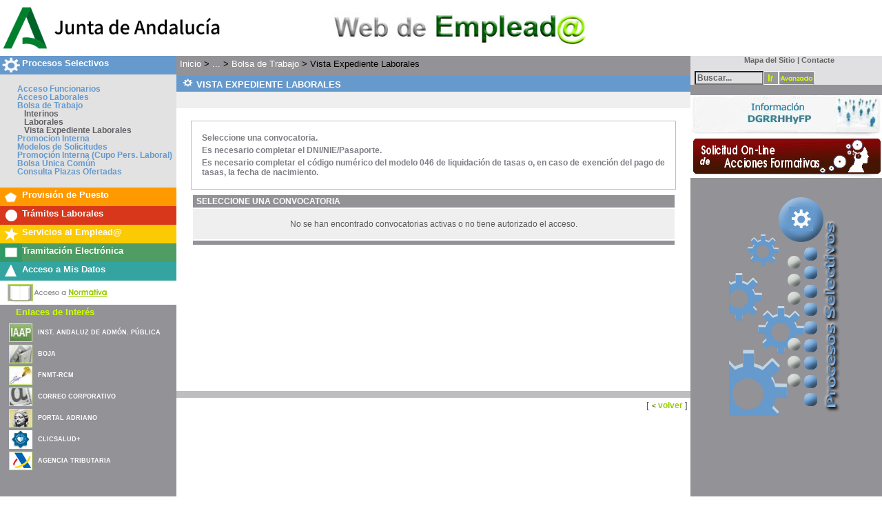

--- FILE ---
content_type: text/html; charset=ISO-8859-1
request_url: https://ws045.juntadeandalucia.es/empleadopublico/emp-tevexp-.html?p=/Categorias_Principales/&s=/Categorias_Principales/Procesos_Selectivos/Bolsas_De_Trabajo/VistaExp_Bolsa_Trabajo_Laborales/
body_size: 17043
content:
<!DOCTYPE HTML PUBLIC "-//W3C//DTD HTML 4.01 Transitional//EN">
<html lang="ES">
<head>
<META http-equiv="Content-Type" content="text/html; charset=ISO-8859-1">
<title>Web del Empleado P&uacute;blico Andaluz</title>
<link type="text/css" href="/empleadopublico/css/estructura.css" rel="stylesheet">
<link type="text/css" href="/empleadopublico/css/txt.css" rel="stylesheet">
<link type="text/css" href="/empleadopublico/css/privada.css" rel="stylesheet">
<script src="/empleadopublico/x_core.js" type="text/javascript"></script><script src="/empleadopublico/x_event.js" type="text/javascript"></script><script src="/empleadopublico/x_slide.js" type="text/javascript"></script><script src="/empleadopublico/botones.js" type="text/javascript"></script><script src="/empleadopublico/util.js" type="text/javascript"></script><script src="/empleadopublico/miscelanea.js" type="text/javascript"></script>
</head>
<body>
<table cellpadding="0" cellspacing="0" border="0" width="100%">
<tr>
<td id="bloque_portada" colspan="3">
<div id="logo_cabecera">
<table width="100%">
<clogroup>
<col width="22%">
<col width="50%">
<col width="22%">
</clogroup>
<tr>
<td align="left"><a onClick="window.open('http://juntadeandalucia.es','Ventana4');return false;" href="#"><img title="Junta de Andaluc&iacute;a" alt="Junta de Andaluc&iacute;a" border="0" height="75" width="337" src="logos/logo_junta_cabecera.gif"></a></td><td align="center"><a href="#" onClick="
						{window.open('https://ws045.juntadeandalucia.es/empleadopublico','Ventana2');return false;}
				"><img border="0" title="Web del Emplead@" alt="Web del Emplead@" height="75" width="386" src="titulos/tit_portal_cabecera.gif"></a></td><td align="right">&nbsp;
    		
    	</td>
</tr>
</table>
</div>
</td>
</tr>
<tr>
<td id="bloque1">
<div id="menu">
<h2 style="width:100%; background-color: #6699CC;">
<img src="channels/Categorias_Principales/Procesos_Selectivos/pequena.gif" width="32" height="27" align="middle" title="Procesos Selectivos" alt="Procesos Selectivos"><a title="Procesos Selectivos" href="emp-cat-.html?p=/Categorias_Principales/&amp;s=/Categorias_Principales/Procesos_Selectivos/">Procesos Selectivos</a>
</h2>
<ul>
<li>
<a title="Acceso Funcionarios" href="emp-cat-.html?p=/Categorias_Principales/&amp;s=/Categorias_Principales/Procesos_Selectivos/Acceso_Funcionario/" style="color:#6699CC;">Acceso Funcionarios</a>
</li>
<li>
<a title="Acceso Laborales" href="emp-cat-.html?p=/Categorias_Principales/&amp;s=/Categorias_Principales/Procesos_Selectivos/Acceso_Laborales/" style="color:#6699CC;">Acceso Laborales</a>
</li>
<li>
<a title="Bolsa de Trabajo" href="emp-cat-.html?p=/Categorias_Principales/&amp;s=/Categorias_Principales/Procesos_Selectivos/Bolsas_De_Trabajo/" style="color:#6699CC;">Bolsa de Trabajo</a>
<ul>
<li>
<a title="Interinos" href="emp-cat-.html?p=/Categorias_Principales/&amp;s=/Categorias_Principales/Procesos_Selectivos/Bolsas_De_Trabajo/Bolsa_Trab_Interino/">Interinos</a>
</li>
<li>
<a title="Laborales" href="emp-cat-.html?p=/Categorias_Principales/&amp;s=/Categorias_Principales/Procesos_Selectivos/Bolsas_De_Trabajo/Bolsa_Trab_Laborales/">Laborales</a>
</li>
<li>
<a title="Vista Expediente Laborales" href="emp-tevexp-.html?p=/Categorias_Principales/&amp;s=/Categorias_Principales/Procesos_Selectivos/Bolsas_De_Trabajo/VistaExp_Bolsa_Trabajo_Laborales/">Vista Expediente Laborales</a>
</li>
</ul>
</li>
<li>
<a title="Promocion Interna" href="emp-cat-.html?p=/Categorias_Principales/&amp;s=/Categorias_Principales/Procesos_Selectivos/Promocion_Interna/" style="color:#6699CC;">Promocion Interna</a>
</li>
<li>
<a title="Modelos de Solicitudes" href="emp-cat-.html?p=/Categorias_Principales/&amp;s=/Categorias_Principales/Procesos_Selectivos/Solicitudes/" style="color:#6699CC;">Modelos de Solicitudes</a>
</li>
<li>
<a title="Promoci&oacute;n Interna (Cupo Pers. Laboral)" href="emp-cat-.html?p=/Categorias_Principales/&amp;s=/Categorias_Principales/Procesos_Selectivos/Promocion_Lab-Func_Priv/" style="color:#6699CC;">Promoci&oacute;n Interna (Cupo Pers. Laboral)</a>
</li>
<li>
<a title="Bolsa &Uacute;nica Com&uacute;n" href="emp-cat-.html?p=/Categorias_Principales/&amp;s=/Categorias_Principales/Procesos_Selectivos/BolsaUnicaComun/" style="color:#6699CC;">Bolsa &Uacute;nica Com&uacute;n</a>
</li>
<li>
<a title="Consulta Plazas Ofertadas" href="emp-plazofer-.html?p=/Categorias_Principales/&amp;s=/Categorias_Principales/Procesos_Selectivos/ConsultaPlazasOfertadas/" style="color:#6699CC;">Consulta Plazas Ofertadas</a>
</li>
</ul>
<h2 style="width:100%; background-color: #FF9900;">
<img src="channels/Categorias_Principales/Provision_Puesto/pequena.gif" width="32" height="27" align="middle" title="Provisi&oacute;n de Puesto" alt="Provisi&oacute;n de Puesto"><a title="Provisi&oacute;n de Puesto" href="emp-cat-.html?p=/Categorias_Principales/&amp;s=/Categorias_Principales/Provision_Puesto/">Provisi&oacute;n de Puesto</a>
</h2>
<h2 style="width:100%; background-color: #D8371B;">
<img src="channels/Categorias_Principales/Tramites_Laborales/pequena.gif" width="32" height="27" align="middle" title="Tr&aacute;mites Laborales" alt="Tr&aacute;mites Laborales"><a title="Tr&aacute;mites Laborales" href="emp-cat-.html?p=/Categorias_Principales/&amp;s=/Categorias_Principales/Tramites_Laborales/">Tr&aacute;mites Laborales</a>
</h2>
<h2 style="width:100%; background-color: #FCCA03;">
<img src="channels/Categorias_Principales/Servicios_Empleado/pequena.gif" width="32" height="27" align="middle" title="Servicios al Emplead@" alt="Servicios al Emplead@"><a title="Servicios al Emplead@" href="emp-cat-.html?p=/Categorias_Principales/&amp;s=/Categorias_Principales/Servicios_Empleado/">Servicios al Emplead@</a>
</h2>
<h2 style="width:100%; background-color: #4F9C64;">
<img src="channels/Categorias_Principales/Tramitacion_Electronica/pequena.gif" width="32" height="27" align="middle" title="Tramitaci&oacute;n Electr&oacute;nica" alt="Tramitaci&oacute;n Electr&oacute;nica"><a title="Tramitaci&oacute;n Electr&oacute;nica" href="emp-cat-.html?p=/Categorias_Principales/&amp;s=/Categorias_Principales/Tramitacion_Electronica/">Tramitaci&oacute;n Electr&oacute;nica</a>
</h2>
<h2 style="width:100%; background-color: #33A4A0;">
<img src="channels/Categorias_Principales/Acceso_Mis_Datos/pequena.gif" width="32" height="27" align="middle" title="Acceso a Mis Datos" alt="Acceso a Mis Datos"><a title="Acceso a Mis Datos" href="emp-catpriv-.html?p=/Categorias_Principales/&amp;s=/Categorias_Principales/Acceso_Mis_Datos/">Acceso a Mis Datos</a>
</h2>
</div>
<div id="normativas">
<p>
<a title="Acceso a Normativa" href="emp-cat-.html?p=/Categorias_Principales/&amp;s=/Categorias_Principales/Tramites_Laborales/&amp;n=normativa&amp;sn=/Normativa/De_Interes_General/"><img alt="Acceso a  Normativa" align="middle" height="35" border="0" width="147" src="iconos/normativa.gif"></a>
</p>
</div>
<div id="noticias">
<div align="center">
<table style="padding-left:10px" width="100%">
<tr>
<td colspan="2" align="left">
<h2>
<a style=" text-align:center;">
									Enlaces de Inter&eacute;s</a>
</h2>
</td>
</tr>
<tr>
<td align="left"><img class="imgEnlacesInteres" border="0" title="Instituto Andaluz de Administraci&oacute;n P&uacute;blica" alt="Instituto Andaluz de Administraci&oacute;n P&uacute;blica" src="logos/iaap.jpg"></td><td valign="middle" align="left"><a onClick="window.open('/empleadopublico/Contador?cb=04','Ventana04');return false;" style="font-size:55%; font-weight: bold; padding: 0px; color:white; text-align:left;" href="#">INST. ANDALUZ DE ADM&Oacute;N. P&Uacute;BLICA</a></td>
</tr>
<tr>
<td align="left"><img class="imgEnlacesInteres" border="0" title="Bolet&iacute;n Oficial de la Junta de Andaluc&iacute;a" alt="Bolet&iacute;n Oficial de la Junta de Andaluc&iacute;a" src="logos/boja.jpg"></td><td valign="middle" align="left"><a onClick="window.open('/empleadopublico/Contador?cb=05','Ventana05');return false;" style="font-size:55%; font-weight: bold; padding: 0px; color:white; text-align:left;" href="#">BOJA</a></td>
</tr>
<tr>
<td align="left"><img class="imgEnlacesInteres" border="0" title="CERtificaci&oacute;n ESpa&ntilde;ola" alt="CERtificaci&oacute;n ESpa&ntilde;ola" src="logos/llave.jpg"></td><td valign="middle" align="left"><a onClick="window.open('/empleadopublico/Contador?cb=06','Ventana06');return false;" style="font-size:55%; font-weight: bold; padding: 0px; color:white; text-align:left;" href="#">FNMT-RCM</a></td>
</tr>
<tr>
<td align="left"><img class="imgEnlacesInteres" border="0" title="Correo Corporativo de la Junta de Andaluc&iacute;a" alt="Correo Corporativo de la Junta de Andaluc&iacute;a" src="logos/correo.jpg"></td><td valign="middle" align="left"><a onClick="window.open('/empleadopublico/Contador?cb=07','Ventana07');return false;" style="font-size:55%; font-weight: bold; padding: 0px; color:white; text-align:left;" href="#">CORREO CORPORATIVO</a></td>
</tr>
<tr>
<td align="left"><img class="imgEnlacesInteres" border="0" title="Portal de la Justicia de Andaluc&iacute;a" alt="Portal de la Justicia de Andaluc&iacute;a" src="logos/adriano.jpg"></td><td valign="middle" align="left"><a onClick="window.open('/empleadopublico/Contador?cb=08','Ventana08');return false;" style="font-size:55%; font-weight: bold; padding: 0px; color:white; text-align:left;" href="#">PORTAL ADRIANO</a></td>
</tr>
<tr>
<td align="left"><img class="imgEnlacesInteres" border="0" title="CLICSALUD+" alt="CLICSALUD+" src="logos/clicsalud.jpg"></td><td valign="middle" align="left"><a onClick="window.open('/empleadopublico/Contador?cb=09','Ventana09');return false;" style="font-size:55%; font-weight: bold; padding: 0px; color:white; text-align:left;" href="#">CLICSALUD+</a></td>
</tr>
<tr>
<td align="left"><img class="imgEnlacesInteres" border="0" title="Agencia Tributaria" alt="Agencia Tributaria" src="logos/aeat.gif"></td><td valign="middle" align="left"><a onClick="window.open('/empleadopublico/Contador?cb=10','Ventana10');return false;" style="font-size:55%; font-weight: bold; padding: 0px; color:white; text-align:left;" href="#">AGENCIA TRIBUTARIA</a></td>
</tr>
</table>
</div>
</div>
<br>
<br>
<br>
</td><td id="bloque2">
<div id="ruta">
<h2>
<a title="Inicio" href="index.html">Inicio</a>&nbsp;&gt;
			<a href="emp-cat-.html?p=/Categorias_Principales/&amp;s=/Categorias_Principales/Procesos_Selectivos/" title="Volver atr&aacute;s en la ruta de navegaci&oacute;n">...</a>&nbsp;&gt;
				<a href="emp-cat-.html?p=/Categorias_Principales/&amp;s=/Categorias_Principales/Procesos_Selectivos/Bolsas_De_Trabajo/" title="Bolsa de Trabajo">Bolsa de Trabajo</a>&nbsp;&gt;
			Vista Expediente Laborales</h2>
</div>
<div id="banda" style="background-color:#6699CC;">
<h2>&nbsp;&nbsp;<img src="channels/Categorias_Principales/Procesos_Selectivos/pequena.gif" width="17" height="14" align="bottom" alt="Vista Expediente Laborales" title="Vista Expediente Laborales">&nbsp;VISTA EXPEDIENTE LABORALES</h2>
</div>
<div align="center" id="centrardescripcion">
<div id="fondogris">
<p>
<strong>   </strong>
</p>
<p>
<br>    
</p>
</div>
</div>
<div align="center" id="privadascroll2">
<br>
<div id="fondomessages">
<div align="center">
<div id="message">
<div class="pad centrar">
<p>Seleccione una convocatoria.</p>
<p>Es necesario completar el DNI/NIE/Pasaporte.</p>
<p>Es necesario completar el c&oacute;digo num&eacute;rico del modelo 046 de liquidaci&oacute;n de tasas o, en caso de exenci&oacute;n del pago de tasas, la fecha de nacimiento.</p>
</div>
</div>
</div>
</div>
<div id="contenidocolor">
<div id="convocatorias">
<form title="Formulario de selecci&oacute;n de convocatoria." method="post" name="convocatoria" action="VEXPHandler">
<input value="" name="channel" type="hidden"><input value="/Categorias_Principales/" name="p" type="hidden"><input value="/Categorias_Principales/Procesos_Selectivos/Bolsas_De_Trabajo/VistaExp_Bolsa_Trabajo_Laborales/" name="s" type="hidden"><input value="" name="n" type="hidden"><input value="" name="sn" type="hidden"><input value="" name="v" type="hidden"><input value="/empleadopublico/emp-tevexp-.html" name="url" type="hidden"><input value="" name="step" type="hidden"><input value="" name="x_cabpro" type="hidden"><input value="" name="x_solweb" type="hidden"><input value="" name="x_grupo" type="hidden"><input value="" name="x_catpro" type="hidden"><input name="boton" type="hidden" value="B">
<table cellpadding="0" cellspacing="0" border="0" width="100%">
<tr>
<td class="convayudascabecera">
									SELECCIONE UNA CONVOCATORIA
								</td>
</tr>
<tr>
<td class="convayudastxt1 centrar padhorizontal">
									No se han encontrado convocatorias activas o no tiene autorizado
									el acceso.
								</td>
</tr>
<tr>
<td class="lineagris">&nbsp;</td>
</tr>
</table>
</form>
</div>
</div>
</div>
<div id="barrafin">&nbsp;</div>
<div id="txtboton">
<p align="right">
				[
				<strong><span class="iconoboton">&lt;</span></strong><a title="Volver" href="javascript:history.back()">
					volver
				</a>
				]&nbsp;
			</p>
</div>
</td><td id="bloque3">
<div style=" background-color: #E0DFE1;  vertical-align: bottom;">
<table cellspacing="0" cellpadding="0" width="100%">
<tr>
<td>
<div style="text-align:center;  background-color: #E0DFE1;  margin-bottom:10px;">
<a title="Mapa del Sitio" style="font-size:70%; font-weight: bold; color:#666666; text-align:left;" href="emp-mapasitio-.html?p=/Categorias_Principales/">
        	&nbsp;&nbsp;
    		Mapa del Sitio</a><span style="font-size:70%;color:#666666;font-weight:bold;"> | </span><a style="font-size:70%;color:#666666;font-weight:bold;" title="Contacte" href="https://juntadeandalucia.es/servicios/tramites/atencion-ciudadania/servicio-012.html">Contacte</a>
</div>
</td>
</tr>
<tr>
<td class="fondobuscador">
<form title="Formulario para buscar en todo el portal o s&oacute;lo en las secciones seleccionadas." method="get" action="emp-cat-.html" name="buscador" class="formbuscador">
<input name="p" type="hidden" value="/"><input name="s" type="hidden" value="/Categorias_Principales/Procesos_Selectivos/Bolsas_De_Trabajo/VistaExp_Bolsa_Trabajo_Laborales/"><input name="advanced" type="hidden" value="false"><label for="search" title="Palabras a buscar"><input value="Buscar..." onfocus="this.value=''" size="12" name="b" id="search" class="buscinput" type="text"></label><input title="Ejecutar la b&uacute;squeda" alt="Ejecutar la b&uacute;squeda" id="btm_buscar" name="btm_buscar" src="botones/bot_ir_b.gif" onMouseOver="MM_swapImage('btm_buscar','','botones/bot_ir_b_on.gif',1)" onMouseOut="MM_swapImgRestore()" align="top" type="image"><a title=" Ir a buscador avanzado " href="emp-cat-.html?p=/&amp;advanced=true&amp;todoportal=true"><img title=" Ir a buscador avanzado " alt=" Ir a buscador avanzado " id="btm_avanzada" name="btm_avanzada" onMouseOver="MM_swapImage('btm_avanzada','','botones/bot_avanzada_b.gif',1)" onMouseOut="MM_swapImgRestore()" border="0" align="top" src="botones/bot_avanzada_v.gif"></a>
</form>
</td>
</tr>
</table>
</div>
<div align="center" style="background-color:#ffffff;">
<div method="post" name="FormBanner19" style="margin-bottom: 0px;margin-top: 15px;">
<a onClick="window.open('/empleadopublico/Contador?cb=19','Ventana19');return false;" style="text-align:center" href="#"><img border="0" width="278" title="Canal Informativo de la Direcci&oacute;n General de Recursos Humanos y Funci&oacute;n P&uacute;blica" alt="Canal Informativo de la Direcci&oacute;n General de Recursos Humanos y Funci&oacute;n P&uacute;blica" src="banner-infoRHFP.jpg"></a>
</div>
<div method="post" name="FormBanner16" style="margin: 0px;">
<a onClick="window.open('/empleadopublico/Contador?cb=16','Ventana16');return false;" style="text-align:center" href="#"><img border="0" width="278" title="SAFO - Solicitud On-Line de Acciones Formativas" alt="SAFO - Solicitud On-Line de Acciones Formativas" src="banner_SAFO.gif"></a>
</div>
</div>
<div id="derecha">
<br>
<div align="center">
<img src="channels/Categorias_Principales/Procesos_Selectivos/fondo.gif" alt="Procesos Selectivos" title="Procesos Selectivos"></div>
</div>
</td>
</tr>
<tr>
<td id="pie" style="background-color:#939297;"></td><td></td><td id="pie">
<div id="logos">
<div align="center">
<table width="100%">
<tr>
<td align="right"><a href="#" onClick="
							{window.open('http://www.juntadeandalucia.es','Ventana4');return false;}
						"><img title="Junta de Andaluc&iacute;a" alt="Junta de Andaluc&iacute;a" border="0" src="logos/logo_junta_blanco.gif"></a></td><td align="center"><img src="logos/WAI_A.gif" height="15" width="40" alt="Nivel A, W3C-WAI Contenidos web accesibles." title="Nivel A, W3C-WAI Contenidos web accesibles."><br>
<a title="Accesibilidad" style="font-size:60%;color:#ffffff;vertical-align: top" href="emp-accesibilidad-.html?n=accesibilidad">Accesibilidad</a></td><td align="left"><img height="36" width="80" src="logos/sirhus.gif" title="SIRhUS 24"></td>
</tr>
</table>
</div>
</div>
</td>
</tr>
</table>
</body>
</html>


--- FILE ---
content_type: text/css
request_url: https://ws045.juntadeandalucia.es/empleadopublico/css/privada.css
body_size: 33889
content:
/***************************************************/
/**  ESTILOS CURRICULUM  (amdcurr: a eliminar)    **/
/***************************************************/

#curriculum table{
  width: 100%
}

#curriculum table.principal{
  padding-right: 5px
; padding-left: 5px
}

#curriculum table.interior{
  width: 99%
}

#curriculum colgroup{
  text-align: left
}

#curriculum td{
  font-family: Verdana, Arial, Helvetica, sans-serif
; font-size: 75%
; font-weight: normal
; color: #333333
; text-decoration: none
; background-color: #FFFFFF
; margin-top: 0px
; margin-right: 0px
; margin-bottom: 0px
; margin-left: 0px
; padding-top: 2px
; padding-right: 3px
; padding-bottom: 2px
; padding-left: 3px
}

#curriculum .currcabecera1{
  background-color: #939297
; font-family: Verdana, Arial, Helvetica, sans-serif
; font-size: 75%
; font-weight: bold
; color: #CCFF00
; text-transform: uppercase
; padding-top: 2px
; padding-right: 5px
; padding-bottom: 2px
; padding-left: 5px
}

#curriculum .currcabecera2{
  font-family: Verdana, Arial, Helvetica, sans-serif
; font-size: 70%
; font-weight: bold
; color: #57575B
; background-color: #FFFFFF
; padding-left: 0px
; padding-top: 2px
; padding-right: 5px
; padding-bottom: 0px
}

#curriculum .currtxt1{
  font-family: Verdana, Arial, Helvetica, sans-serif
; font-size: 70%
; font-weight: normal
; color: #57575B
; text-decoration: none
; text-transform: uppercase
; background-color: #FFFFFF
; padding-left: 0px
; padding-right: 5px
}

#curriculum .currtxt2{
  font-family: Verdana, Arial, Helvetica, sans-serif
; font-size: 75%
; font-weight: normal
; color: #57575B
; text-decoration: none
; background-color: #FFFFFF
; padding-left: 0px
; padding-right: 5px
}

#curriculum .currvacio{
  font-family: Verdana, Arial, Helvetica, sans-serif
; font-size: 25%
; font-weight: normal
; color: #57575B
; text-decoration: none
; background-color: #FFFFFF
; padding-top: 0px
; padding-right: 0px
; padding-bottom: 0px
; padding-left: 0px
}

#curriculum td.lineafina {
  font-family: Verdana, Arial, Helvetica, sans-serif;
  margin-left: 10px;
  font-size: 1px;
  height: 1px;
/*  border:#33a4a0;*/
  border-style: solid;
  border-top-width:1px;
  border-right-width: 0px;
  border-bottom-width: 0px;
  border-left-width: 0px
}
/***************************************************/
/**     ESTILOS CURRICULUM  (amdcurriculum)       **/
/***************************************************/
div#admcurriculum {
    background-color: #ffffff;
    margin: 0;
    padding: 5px 0;
    text-align: justify;
    width: 95%;
}

.curriculumcabecera {
  background-color: #d6ecec;
  font-family: Verdana, Arial, Helvetica, sans-serif;
  font-size: 75%;
  font-weight: bold;
  color: #33A4A0;
  text-transform: uppercase;
  padding: 5px;
}

.curriculumcabecera2 {
  background-color: #ffffff;
  font-family: Verdana, Arial, Helvetica, sans-serif;
  font-size: 75%;
  font-weight: bold;
  color: #666666;
  text-transform: uppercase;
  border-bottom: 2px solid #33A4A0;
  padding-bottom: 4px;
  padding-top: 10px;
}

.curriculumcelda {
  font-family: Verdana, Arial, Helvetica, sans-serif;
  font-size: 75%;
  font-weight: normal;
  background-color: #FFFFFF;
  padding-top: 2px;
  padding-right: 3px;
  padding-bottom: 2px;
  padding-left: 3px;
}


.curriculumcabeceraAreas {
  font-family: Verdana, Arial, Helvetica, sans-serif;
  font-size: 75%;
  font-weight: normal;
  background-color: #FFFFFF;
  padding: 2px;
  vertical-align: text-top;
}

/****************************************/
/******* ESTILOS ANTIGUEDAD     *********/
/****************************************/

#antiguedad caption{
background-color: #939297
; font-family: Verdana, Arial, Helvetica, sans-serif
; font-size: 75%
; font-weight: bold
; color: #FFFFFF
; text-decoration: none
; margin-top: 0px
; margin-right: 0px
; margin-bottom: 0px
; margin-left: 0px
; padding-top: 3px
; padding-right: 0px
; padding-bottom: 0px
; padding-left: 3px
; text-align: left
}

#antiguedad table{
  width: 100%
; float: left
; background-color: #939297
; margin-bottom: 15px
;empty-cells: show
}

#antiguedad colgroup{
  text-align: left
}

#antiguedad th{
  font-family: Verdana, Arial, Helvetica, sans-serif
; font-size: 65%
; font-weight: bold
; color: #57575B
; text-decoration: none
; background-color: #EFEFEF
; height: 20px
; padding-left: 3px
; padding-right: 3px
}

#antiguedad td{
  font-family: Verdana, Arial, Helvetica, sans-serif
; font-size: 65%
; font-weight: normal
; color: #333333
; text-decoration: none
; background-color: #FFFFFF
; margin-top: 0px
; margin-right: 0px
; margin-bottom: 0px
; margin-left: 0px
; padding-top: 5px
; padding-right: 3px
; padding-bottom: 5px
; padding-left: 3px
; height: 20px
}

/**********************************************/
/********** ESTILOS VIDA ADMIN     ************/
/**********************************************/

.vidadmdetalle{
  width: 100%
; background-color: #FFFFFF
; border: 1px #BEBEC1 solid
; padding-right: 0px
; padding-bottom: 0px
; padding-top: 0px
; padding-left: 0px
; margin-top: 0px
; margin-right: 0px
; margin-bottom: 0px
; margin-left: 0px
}

#vidadm p{
  font-family: Verdana, Arial, Helvetica, sans-serif
; font-size: 75%
; font-weight: normal
; color: #5A595E
; padding-right: 0px
; padding-left: 0px
; padding-top: 2px
; padding-bottom: 2px
}

#vidadm strong{
  font-family: Verdana, Arial, Helvetica, sans-serif
; font-size: 100%
; font-weight: bold
; color: #807E85
}

#vidadm td{
border: 1px #FFFFFF solid
/*; width: 50%*/
; padding-right: 5px
; padding-left: 5px
}

.vidadmcabecera{
  background-color: #A2CA00
; font-family: Verdana, Arial, Helvetica, sans-serif
; font-size: 1px
; font-weight: bold
; color: #CCFF00
; text-transform: uppercase
; margin-top: 2px
; margin-right: 2px
; margin-bottom: 2px
; margin-left: 2px
; padding-top: 2px
; padding-right: 5px
; padding-bottom: 2px
; padding-left: 5px
; height: 1px
}

.vidadmtxt1{
  background-color: #DEDEDE
; font-family: Verdana, Arial, Helvetica, sans-serif
; font-size: 75%
; width: 40%
; font-weight: bold
; color: #5A595E
; margin-top: 2px
; margin-right: 2px
; margin-bottom: 2px
; margin-left: 2px
; padding-top: 2px
; padding-right: 5px
; padding-bottom: 2px
; padding-left: 5px
; height: 25px
}

.vidadmtxt2{
  background-color: #EFEFEF
; font-family: Verdana, Arial, Helvetica, sans-serif
; font-size: 75%
; width: 60%
; font-weight: normal
; color: #5A595E
; margin-top: 2px
; margin-right: 2px
; margin-bottom: 2px
; margin-left: 2px
; padding-top: 2px
; padding-right: 5px
; padding-bottom: 2px
; padding-left: 5px
; height: 25px
}

.vidadmtxtleft{
  background-color: #FFFFFF
; font-family: Verdana, Arial, Helvetica, sans-serif
; font-size: 75%
; width: 60%
; font-weight: normal
; color: #5A595E
; margin-top: 2px
; margin-right: 2px
; margin-bottom: 2px
; margin-left: 2px
; padding-top: 2px
; padding-right: 5px
; padding-bottom: 2px
; padding-left: 5px
; text-align: left
}

#enlacevidadm a{
  font-family: Verdana, Arial, Helvetica, sans-serif
; font-size: 75%
; font-weight: bold
; color: #236301
; text-decoration: underline
; background-color: #FFFFFF
}

#enlacevidadm a:hover{
  font-family: Verdana, Arial, Helvetica, sans-serif
; font-size: 75%
; font-weight: bold
; color: #99CC00
; text-decoration: underline
; background-color: #FFFFFF
}

#enlacevidadm td{
  text-align: right
}

/**********************************************/
/***** ESTILOS HOJA ACREDITACION DATOS ********/
/**********************************************/

#enlacehoja a{
  font-family: Verdana, Arial, Helvetica, sans-serif
; font-size: 75%
; font-weight: bold
; color: #236301
; text-decoration: underline
; background-color: #FFFFFF
}

#enlacehoja a:hover{
  font-family: Verdana, Arial, Helvetica, sans-serif
; font-size: 75%
; font-weight: bold
; color: #99CC00
; text-decoration: underline
; background-color: #FFFFFF
}

#enlacehoja td{
  text-align: left
}

/**************************************/
/***********    NOMINAS    ************/
/**************************************/

.lineagris2 {
  font-size: 25%;
  background-color: #D8D7D9
}
.nominastxt {
  padding-right: 5px;
  padding-left: 5px;
  padding-bottom: 2px;
  padding-top: 2px;
  font-weight: normal;
  font-size:75%;
  margin: 2px;
  width: 45%;
  color: #5a595e;
  font-family: Verdana, Arial, Helvetica, sans-serif;
  background-color: #ffffff
}
.nominastxt2 {
  padding-right: 5px;
  padding-left: 5px;
  padding-bottom: 2px;
  padding-top: 2px;
  font-weight: normal;
  font-size:65%;
  margin: 2px;
  width: 45%;
  height:25px;
  color: #5a595e;
  font-family: Verdana, Arial, Helvetica, sans-serif;
  background-color: #DFDFDF
}

.nominascombo {
  font-weight: bold;
  font-size: 70%;
  color: #7d9d00;
  font-family: Verdana, Arial, Helvetica, sans-serif;
  text-decoration: none
}

/**************************************/
/***********    CALENDARIO PRIVADO    ************/
/**************************************/
.calendariocabeceraverde2 {
	PADDING-RIGHT: 0px;
	PADDING-LEFT: 10px;
	FONT-WEIGHT: bold;
	FONT-SIZE: 80%;
	PADDING-BOTTOM: 0px;
	MARGIN: 2px;
	TEXT-TRANSFORM: uppercase;
	COLOR: #FFFFFF;
	PADDING-TOP: 0px;
	FONT-FAMILY: Verdana, Arial, Helvetica, sans-serif;
	/*BACKGROUND-COLOR: #33A4A0; */
	TEXT-ALIGN: center
}

/**************************************/
/***********    AYUDAS    ************/
/**************************************/
.enlaceayuda {
	FONT-WEIGHT: bold;
	FONT-SIZE: 85%;
	COLOR: #A4CC00;
	FONT-FAMILY: Verdana, Arial, Helvetica, sans-serif;
	TEXT-DECORATION: none
}
.enlaceayuda:hover {
	FONT-WEIGHT: bold;
	FONT-SIZE: 85%;
	COLOR: #6C8800;
	FONT-FAMILY: Verdana, Arial, Helvetica, sans-serif;
	TEXT-DECORATION:underline
}

#listayuda H4 {
	PADDING-RIGHT: 0px;
	PADDING-LEFT: 0px;
	FONT-WEIGHT: bold;
	FONT-SIZE: 70%;
	LEFT: 0px;
	PADDING-BOTTOM: 0px;
	MARGIN: 0px;
	CLIP: rect(0px, 0px, 0px, 0px);
	COLOR: #666666;
	PADDING-TOP: 0px;
	FONT-FAMILY: Verdana, Arial, Helvetica, sans-serif;
	TOP: 0px; TEXT-DECORATION: none
}

#listayuda UL LI {
FONT-WEIGHT: bold;
FONT-SIZE: 70%;
PADDING-BOTTOM: 5px;
padding-left:15px;
padding-right:10px;
PADDING-TOP: 0px;
MARGIN-LEFT: 5px;
MARGIN-RIGHT: 10px;
VERTICAL-ALIGN: middle;
CLIP: rect(5px, 0px, 0px, 0px);
FONT-FAMILY: Verdana, Arial, Helvetica, sans-serif;
TEXT-DECORATION:none;
/*background-image: url(../iconos/icolist.gif);*/
/*background-repeat: no-repeat;*/
background-position: 0px 5px;
list-style-type: none;
COLOR: #A4CC00
}
#listayuda UL LI A {
	FONT-SIZE: 100%;
	TEXT-DECORATION: none;
	COLOR: #A4CC00
}
#listayuda LI A:hover {
	FONT-SIZE: 100%;
	TEXT-DECORATION: underline;
	color:#799700
}

/***********************************************/
/******** ESTILOS PERMISOS Y LICENCIAS *********/
/***********************************************/

#permisos h4{
 font-size:75%
; font-weight: bold
; background-color: #939297
; color: #CCFF00
; font-family: Verdana, Arial, Helvetica, sans-serif
; text-decoration: none
; margin-top: 0px
; margin-right: 0px
; margin-bottom: 0px
; margin-left: 0px
; padding-top: 3px
; padding-right: 0px
; padding-bottom: 3px
; padding-left: 10px
; left: 0px
; top: 0px
; clip:  rect(0px, 0px, 0px, 0px)
}

#permisos ul{
	margin-top: -5px
}

#permisos ul li {
  font-size:75%
; font-weight: bold
; font-family: Verdana, Arial, Helvetica, sans-serif
; clip:  rect(5px, 0px, 0px, 0px)
; list-style-type: none
; margin-left: -10px
; padding-top: 3px
; padding-bottom: 3px
; text-decoration: none
; vertical-align: middle
; color: #799700
/*; color: #718C00*/
}

/*****************************************************/
/************** ESTILOS MANUALES *********************/
/*****************************************************/

#manuales ul{
  margin-top: -5px
}

#manuales ul li {
  font-size:75%
; font-weight: bold
; font-family: Verdana, Arial, Helvetica, sans-serif
; clip:  rect(5px, 0px, 0px, 0px)
; list-style-type: none
; margin-left: -10px
; padding-top: 3px
; padding-bottom: 3px
; text-decoration: none
; vertical-align: middle
; color: #799700
}

#manuales ul li a{
  font-size:100%
; font-weight: bold
; font-family: Verdana, Arial, Helvetica, sans-serif
; vertical-align: middle
; color: #799700
}

#manuales ul li a:hover{
  font-size:100%
; text-decoration: underline
; color: #A4CC00
}

/****************************************/
/***** ESTILOS solicitudeslistayuda *****/
/****************************************/

#solicitudeslistayuda caption{
background-color: #939297
; font-family: Verdana, Arial, Helvetica, sans-serif
; font-size: 75%
; font-weight: bold
; color: #FFFFFF
; text-decoration: none
; margin-top: 0px
; margin-right: 0px
; margin-bottom: 0px
; margin-left: 0px
; padding-top: 3px
; padding-right: 0px
; padding-bottom: 0px
; padding-left: 3px
; text-align: left
}

#solicitudeslistayuda table{
  width: 100%
; float: left
; background-color: #939297
; margin-bottom: 15px
}

#solicitudeslistayuda colgroup{
  text-align: left
}

#solicitudeslistayuda td{
  height: 20px
}

#solicitudeslistayuda td.gris{
 background-color: #F5F5F5
}

#solicitudeslistayuda td.blanco{
 background-color: #ffffff
}

#solicitudeslistayuda h3{
  font-family: Verdana, Arial, Helvetica, sans-serif
; font-size: 65%
; font-weight: bold
; color: #57575B
; text-decoration: none
; background-color: #E6E6E6
; padding-top: 3px
; padding-left: 3px
; padding-right: 3px
}

#solicitudeslistayuda h4{
  font-family: Verdana, Arial, Helvetica, sans-serif
; font-size: 60%
; font-weight: bold
; color: #57575B
; text-decoration: none
; margin-top: 0px
; margin-right: 0px
; margin-bottom: 0px
; margin-left: 0px
; padding-top: 5px
; padding-right: 3px
; padding-bottom: 3px
; padding-left: 3px
}

#solicitudeslistayuda h5{
  font-family: Verdana, Arial, Helvetica, sans-serif
; font-size: 65%
; font-weight: normal
; color: #333333
; text-decoration: none
; margin-top: 0px
; margin-right: 0px
; margin-bottom: 0px
; margin-left: 0px
; padding-top: 5px
; padding-right: 3px
; padding-bottom: 5px
; padding-left: 3px
}

#solicitudeslistayuda h6{
  font-family: Verdana, Arial, Helvetica, sans-serif
; font-size: 65%
; font-weight: normal
; color: #333333
; text-decoration: none
; margin-top: 0px
; margin-right: 0px
; margin-bottom: 0px
; margin-left: 0px
; padding-top: 5px
; padding-right: 3px
; padding-bottom: 5px
; padding-left: 3px
}

/***************************************************/
/********       ESTILOS GRADO PERSONAL        ******/
/***************************************************/

#gradoper h4{
 font-size:75%
; font-weight: bold
; background-color: #939297
/*; color: #CCFF00*/
; color: #FFFFFF
; font-family: Verdana, Arial, Helvetica, sans-serif
; text-decoration: none
; margin-top: 0px
; margin-right: 0px
; margin-bottom: 0px
; margin-left: 0px
; padding-top: 3px
; padding-right: 0px
; padding-bottom: 3px
; padding-left: 10px
; text-align: left
; left: 0px
; top: 0px
; clip:  rect(0px, 0px, 0px, 0px)
; width: 100%
}

#gradoper p.impreso{
 font-size: 75%
; font-weight: bold
; margin-left: 10px
; padding-top: 10px
; padding-bottom: 3px
; text-decoration: none
; vertical-align: middle
; text-align: left
; color: #57575B
}

#gradoper table{
  width: 100%
}

#gradoper table.principal{
  padding-right: 5px
; padding-left: 5px
}

#gradoper table.interior{
  width: 99%
}

#gradoper colgroup{
  text-align: left
}

#gradoper td{
  font-family: Verdana, Arial, Helvetica, sans-serif
; font-size: 75%
; font-weight: normal
; color: #333333
; text-decoration: none
; background-color: #FFFFFF

; padding-top: 2px
; padding-right: 3px
; padding-bottom: 2px
; padding-left: 3px
}

#gradoper td.cabecera1{
  background-color: #EFEFEF
; font-family: Verdana, Arial, Helvetica, sans-serif
; font-size: 75%
; font-weight: bold
; color: #57575B
; text-transform: uppercase
; padding-top: 2px
; padding-right: 5px
; padding-bottom: 2px
; padding-left: 10px
; border:#FFFFFF
; border-style: solid
; border-top-width:1px
; border-right-width: 0px
; border-bottom-width: 0px
; border-left-width: 0px
}

#gradoper td.cabecera2{
  font-family: Verdana, Arial, Helvetica, sans-serif
; font-size: 70%
; font-weight: bold
; color: #57575B
; background-color: #FFFFFF
; padding-left: 0px
; padding-top: 2px
; padding-right: 5px
; padding-bottom: 0px
}

#gradoper td.txt1{
  font-family: Verdana, Arial, Helvetica, sans-serif
; font-size: 70%
; font-weight: normal
; color: #57575B
; text-decoration: none
; text-transform: uppercase
; background-color: #FFFFFF
; padding-left: 0px
; padding-right: 5px
}

#gradoper td.txt2{
  font-family: Verdana, Arial, Helvetica, sans-serif
; font-size: 75%
; font-weight: normal
; color: #57575B
; text-decoration: none
; background-color: #FFFFFF
; padding-left: 0px
; padding-right: 5px
}

#gradoper td.vacio{
  font-family: Verdana, Arial, Helvetica, sans-serif
; font-size: 25%
; font-weight: normal
; color: #57575B
; text-decoration: none
; background-color: #FFFFFF
; padding-top: 0px
; padding-right: 0px
; padding-bottom: 0px
; padding-left: 0px
}

#gradoper td.lineafina {
  font-family: Verdana, Arial, Helvetica, sans-serif;
  margin-left: 10px;
  font-size: 1px;
  height: 1px;
  border-style: solid;
  border-top-width:1px;
  border-right-width: 0px;
  border-bottom-width: 0px;
  border-left-width: 0px
}

/**************************************************************/
/***************** ESTILOS REQUISITOS *************************/
/**************************************************************/


#requisitos caption h3 {
  color:#D1FA56
; font-size:100%
; margin-top: 0px;margin-bottom: 0px
; padding-bottom:3px
}

#requisitos table{
; background-color: #939297
; margin-bottom: 15px
}

#requisitos table.grande{
  width: 100%
; float: left
; background-color: #939297
; margin-bottom: 15px
}

#requisitos table.peq{
  width: 43%
; background-color: #939297
; margin-bottom: 15px
}

#requisitos colgroup{
  text-align: left
}

#requisitos th{
  font-family: Verdana, Arial, Helvetica, sans-serif
; font-size: 65%
; font-weight: bold
; color: #57575B
; text-decoration: none
; background-color: #EFEFEF
; height: 20px
; padding-left: 3px
; padding-right: 3px
}

#requisitos td{
  font-family: Verdana, Arial, Helvetica, sans-serif
; font-size: 100%
; font-weight: normal
; color: #333333
; text-decoration: none
; background-color: #FFFFFF
; margin-top: 0px
; margin-right: 0px
; margin-bottom: 0px
; margin-left: 0px
; padding-top: 5px
; padding-right: 3px
; padding-bottom: 5px
; padding-left: 3px
}

#requisitos td p{
  font-family: Verdana, Arial, Helvetica, sans-serif
; font-size: 65%
; font-weight: normal
; color: #333333
; text-decoration: none
; background-color: #FFFFFF
; margin-top: 0px
; margin-bottom: 0px
; padding-top: 5px
; padding-bottom: 5px
; text-align: center
}

#requisitos td h2{
  font-family: Verdana, Arial, Helvetica, sans-serif
; font-size: 65%
; font-weight: bold
; color: #333333
; text-decoration: none
; background-color: #FFFFFF
; margin-top: 0px
; margin-bottom: 0px
; padding-top: 5px
}

#requisitos caption{
  background-color: #939297
; font-family: Verdana, Arial, Helvetica, sans-serif
; font-size: 75%
; font-weight: bold
; color: #FFFFFF
; text-decoration: none
; margin-top: 0px
; margin-right: 0px
; margin-bottom: 0px
; margin-left: 0px
; padding-top: 3px
; padding-right: 0px
; padding-bottom: 0px
; padding-left: 3px
; text-align: left
}

#requisitos form{
; margin-top: 0px
; margin-right: 0px
; margin-bottom: 0px
; margin-left: 0px
; padding-top: 0px
; padding-right: 0px
; padding-bottom: 0px
; padding-left: 0px
}

#requisitos input {
  font-size:65%
; background-color: #ffffff
; font-family: Verdana, Arial, Helvetica, sans-serif
; font-weight: normal
; color: #6F8A00
; text-decoration: none
}

#requisitos ul{
    margin-top: 2px;
    margin-bottom: 2px;
    padding-top: 0px;
    padding-bottom: 0px;
    text-align: center
}

#requisitos ul li{
	clip: rect(5px, 0px, 0px, 0px);
    font-family: Verdana, Arial, Helvetica, sans-serif;
    font-size: 65%;
    color: #57575B;
    font-weight: bold;
    list-style-type: square;
}

#requisitos ul li ul li{
	clip: rect(5px, 0px, 0px, 0px);
    font-family: Verdana, Arial, Helvetica, sans-serif;
    font-size: 90%;
    font-weight: normal;
    list-style-type: none;
}

/***********************************************/
/*	ESTILOS FORMULARIO ALTA CLAVES             */
/***********************************************/

#messageclaves strong{
  font-family: Verdana, Arial, Helvetica, sans-serif
; font-size: 100%
; font-weight: bold
; color: #99CC00

}

#messageclaves p{
  font-family: Verdana, Arial, Helvetica, sans-serif
; font-size: 75%
; font-weight: bold
; color: #807E85
; padding-right: 0px
; padding-left: 5px
; padding-top: 2px
; padding-bottom: 2px;
; text-align: left
}

#clavesinfo td {
  border: 0px
; padding-right: 5px
; padding-left: 5px
; padding-top: 2px
; padding-bottom: 2px;
}

#clavesinfo img {
  margin-top: 2px
}

#clavesinfo strong{
  font-family: Verdana, Arial, Helvetica, sans-serif
; font-size: 100%
; font-weight: bold
; color: #99CC00
}

#clavesinfo a{
  font-family: Verdana, Arial, Helvetica, sans-serif
; font-size: 100%
; font-weight: bold
; color: #80AA00
; text-decoration: underline
}

#clavesinfo a:hover{
  font-family: Verdana, Arial, Helvetica, sans-serif
; font-size: 100%
; font-weight: bold
; color: #99CC00
; text-decoration: underline
}

#clavesinfo p{
  font-family: Verdana, Arial, Helvetica, sans-serif
; font-size: 75%
; font-weight: bold
; color: #807E85
; padding-right: 2px
; padding-left: 2px
; padding-top: 0px
; padding-bottom: 0px;
; text-align: justify
; background-color: #F7FFD6
}

#clavesinfo .txtsubmit {
  font-family: Verdana, Arial, Helvetica, sans-serif
; font-size: 100%
; font-weight: bold
; color: #80AA00
; text-decoration: underline
; background-color: #F7FFD6
; margin-top: 0px
; margin-right: 0px
; margin-bottom: 0px
; margin-left: 0px
; padding-top: 0px
; padding-right: 0px
; padding-bottom: 0px
; padding-left: 0px
; border-style: none
; border-top-width: 0px
; border-right-width: 0px
; border-bottom-width: 0px
; border-left-width: 0px
; text-align: left
}

#clavesinfo .txtsubmit:hover {
  font-family: Verdana, Arial, Helvetica, sans-serif
; font-size: 100%
; font-weight: bold
; color: #99CC00
; text-decoration: underline
; background-color: #F7FFD6
}

#clavesinfo table{
 font-size: 100%;
 padding-top:0px;
 padding-bottom:0px;
 margin-top:0px;
 margin-bottom:0px
}

#clavesinfo td.img{
  background-color: #F7FFD6;
  padding-top: 3px;
  width: 1%
}

#clavesinfo td.txt{
  background-color: #F7FFD6;
  font-family: Verdana, Arial, Helvetica, sans-serif;
  font-size: 90%
}


#clavesinfo td img{
  background-color: #F7FFD6
}

#clavesinfo ul {
 font-family: Verdana, Arial, Helvetica, sans-serif;
 font-size: 90%;
 margin-top: 0px;
 margin-bottom: 0px;
 margin-left: 0px;
 padding-left: 0px;
 padding-top: 0px;
 padding-bottom:0px;
 clip: rect(5px, 0px, 0px, 0px);
 background-color: #F7FFD6;
}

#clavesinfo ul li {
 font-weight: bold;
 font-size: 85%;
 padding-bottom: 0px;
 padding-left:10px;
 padding-right:0px;
 padding-top: 0px;
 vertical-align: middle;
 clip: rect(5px, 0px, 0px, 0px);
 font-family: Verdana, Arial, Helvetica, sans-serif;
 text-decoration:none;
 list-style-type: none;
 color: #807E85
}

#envioclave strong{
  font-family: Verdana, Arial, Helvetica, sans-serif
; font-size: 75%
; font-weight: bold
; color: #80AA00
; background-color: #F7FFD6
}

/************************************************************/
/* 	Estilos FORMULARIO CONVOCATORIAS AYUDAS ACCION SOCIAL   */
/************************************************************/

#convayudas td {
  border: 1px #FFFFFF solid
; padding-right: 5px
; padding-left: 5px

}

.convayudascabecera{
  background-color: #939297
; font-family: Verdana, Arial, Helvetica, sans-serif
; font-size: 75%
; font-weight: bold
; color: #FFFFFF;/* #CCFF00 */
; text-transform: uppercase
; margin-top: 2px
; margin-right: 2px
; margin-bottom: 2px
; margin-left: 2px
; padding-top: 2px
; padding-right: 5px
; padding-bottom: 2px
; padding-left: 5px
}

.convayudastxt1{
  background-color: #efefef
; font-family: Verdana, Arial, Helvetica, sans-serif
; font-size: 75%
; font-weight: normal
; color: #5A595E
; margin: 0px
; padding: 0px
}

#convayudas ul {
 font-family: Verdana, Arial, Helvetica, sans-serif;
 margin-top: 0px;
 margin-bottom: 0px;
 margin-left: 0px;
 padding-left: 20px;
 padding-top: 10px;
 padding-bottom:10px;
 clip: rect(5px, 0px, 0px, 0px);
}

#convayudas ul li {
 font-weight: bold;
 font-size: 90%;
 padding-bottom: 2px;
 padding-left:0px;
 padding-right:0px;
 padding-top: 2px;
 vertical-align: middle;
 clip: rect(5px, 0px, 0px, 0px);
 font-family: Verdana, Arial, Helvetica, sans-serif;
 text-decoration:none;
 list-style-type: none;
 color: #5A595E
}
/**********************************************/
/********** ESTILOS AEAT     ************/
/**********************************************/

.aeat1{
  width: 100%
; background-color: #FFFFFF
; padding-right: 0px
; padding-bottom: 0px
; padding-top: 0px
; padding-left: 0px
; margin-top: 0px
; margin-right: 0px
; margin-bottom: 0px
; margin-left: 0px
}


/** CONSULTA BAREMO SISTEMA **/

.divBaremo {
    width: 99%; 
    padding: 10px 0px 10px 5px;
    margin:auto;
}

.baremo {
   border: 1px #FFFFFF solid;
   padding-right: 5px;
   padding-left: 5px;
   background-color: #EFEFEF;
   color: #616064;
   font-family: Verdana,Arial,Helvetica,sans-serif;
   font-size: 75%;
   font-weight: normal;
   margin: 2px;
   padding: 2px 5px;
   border-left: none;
   font-weight: normal;
}

.baremoindent {
   text-indent:20px;
}

.baremocabecera { 
   font-weight: bold;
   background-color: #A7A6AB; 
   border-right: none;
   text-align: left;
   color: #ffffff;
}

.baremopuntos {
    text-align: right;
    font-weight: bold;
}

.baremomax {
    text-align: left;
    font-size: 75%;
    border-left: none;
}

.baremoreq {
    font-weight: normal;
    text-indent:5px;
    text-align: left;
    border: none;
    vertical-align:top;
}

.baremoreq2 {
   font-size: 70%;
    font-weight: bold;
    border: none;
}

.baremoreq3 {
   font-size: 70%;
    font-weight: bold;
    border: none;
    text-align: center;
}

.baremofecha {
   text-align: left;
   font-weight: normal;
   font-style:italic;
    background-color: #FFFFFF;
    color: #616064;
}

.baremoFilaVacia {
   height: 3px;
}

.msgbaremo {
   color: #CC5D5D;
   background-color: #FFFFFF;
   font-weight: bold;
   text-align: center;
   height: 35px;
}

.derecha {
   text-align: right;
}

.izquierda {
   text-align: left;
}

.barEnlace {
   cursor: pointer;
   border: none;
   font-size: 9pt;
   font-weight: bold;
   color: #4f9c64;
   text-decoration: none;
   text-align: center;
}

.enlaceGris {
   cursor: pointer;
   border: none;
   font-size: 9pt;
   font-weight: bold;
   color: #666666;
   text-decoration: none;
   text-align: center;
}

.barEnlaceDetalle {
    cursor: pointer;
    border: none;
    font-size: 15px;
    font-weight: bold;
    color: #4f9c64;
    text-decoration: none;
    text-align: center;
    background-color: #FFFFFF;
    padding: 0px 4px;
}

.baremocabeceraTrades {
    text-align: left;
    border: 1px #666666 solid;
    font-weight: bold;
    background-color: #F6F6F6;
    color: #666666;   
    font-family: Verdana,Arial,Helvetica,sans-serif;
    font-size: 75%; 
}

.baremoTrades1 {
    border: none;
    font-weight: normal;
    text-align: right;
    text-indent: 8px;
}
.barTrades {  
    background-color: #EFEFEF;
    font-family: Verdana,Arial,Helvetica,sans-serif;
    font-size: 75%;
    margin: 2px;
    padding: 4px 1px;
    border: none;
}

.barTradesAreas {  
    background-color: #EFEFEF;
    /* color: #616064; */
    font-family: Verdana,Arial,Helvetica,sans-serif;
    font-size: 70%;
    margin: 2px;
    padding: 0px 0px;
    border: none;
}

.barTrades1 {
    font-weight: normal;
    text-align: right;   
}

.barTrades2 {
    font-size: 70%;
    font-weight: bold;
    text-align: left;
}

.barTrades3 {
    font-size: 90%;
    font-weight: bold;
    text-align: left;
}

.centrar {
    text-align: center;
}

.barPeriodos {
    text-align: center;
    font-weight: bold;
    background-color: #C2C1C6;
    color: #FFFFFF;
    border-right: none;
    font-size: 80%;
    margin: 2px;
}

.barCabPeriodos {
    border-right: none;
    background-color: #E2E2E2;
    text-align: center;    
    border: none;
    font-family: Verdana,Arial,Helvetica,sans-serif;
    font-size: 75%;
    font-weight: normal;
    margin: 2px;
    padding: 2px 5px;
}

.barTradesCabTiempo {
    background-color: #E2E2E2;
    border: 1px solid #FFFFFF;
    font-family: Verdana,Arial,Helvetica,sans-serif;
    font-size: 65%;
    padding: 0;
    text-align: center;
}

.barTradesTiempo {  
    background-color: #EFEFEF;
    font-family: Verdana,Arial,Helvetica,sans-serif;
    font-size: 11px;
    padding: 0px 0px; 
    border: 1px #FFFFFF solid;
    text-align: center;
    font-weight: bold;
    height: 20px;
}

.barTradesSolape {    
    font-size: 10px;   
}

/** FIN BAREMO SISTEMA **/


.bold { font-weight: bold; }  

div.center {
   text-align: center;
}

.divPrivada {
   margin: auto; 
}

.divlistado {
	padding: 5px 15px;
}

.divlistadoAnidado {
   padding: 10px 2px 0px 2px;
}
.listadoAnidado {
	font-size: 9pt; 
   color: #57575b;
   font-weight: bold;
}

div.tituloTramite {
   text-align: center;
}

/* span.tituloTramite {
   font-size: 11pt;
   font-family: Verdana, Arial, Helvetica, sans-serif;
   color: #6f8a00;
   font-weight: bold;
   padding: 3px 12px;
   border: solid 1px #6f8a00;  
} */

p.tituloTramite {
   font-size: 11pt;
   font-family: Verdana, Arial, Helvetica, sans-serif;
   color: #939297;
   font-weight: bold; 
}

.mensajeTramite {
   font-size: 12pt;
   border: solid 1px #bebec1;
   margin: 30px;
   padding: 5px;   
}

.navegacion input {
  font-size: 9pt;
  background-color: #ffffff;;
  font-family: Verdana, Arial, Helvetica, sans-serif;
  font-weight: normal;
  color: #6F8A00;
  padding: 2px;
  border: solid 1px #bebec1;
}

.navegacion input:hover {  
  background-color: #f6f6f6;
  color: #57575b;
}

.mensajeNavegacion {
   font-size: 9pt;
   font-family: Verdana, Arial, Helvetica, sans-serif;
   color: #57575b;
   font-weight: bold; 
}

.pad {
   padding: 15px 15px;
}

.padhorizontal {
	padding: 15px 0px;
}

.padhorizontaltop {
   padding-top: 15px;
}

.padvertical {
   padding: 0px 15px;
}

.bordegris {
	border: 1px #b5b5b5 solid;
}

.bordegrisbot {
   border-bottom: 1px #b5b5b5 solid;
}

div#catalogoform {
    background-color: #ffffff;
    margin: 0;
    padding: 5px 0;
    text-align: justify;
    width: 95%;
}

.catformcabecera {
  background-color: #f6f6f6;
  font-family: Verdana, Arial, Helvetica, sans-serif;
  font-size: 75%;
  font-weight: bold;
  color: #666666;
  /* text-transform: uppercase; */
  padding: 5px;
  /* border: 1px solid #d8371b; */
}

.catformcabecera2 {
  background-color: #ffffff;
  font-family: Verdana, Arial, Helvetica, sans-serif;
  font-size: 75%;
  font-weight: bold;
  color: #666666;
  /* text-transform: uppercase; */
  border-bottom: 1px solid #d8371b;
  padding-bottom: 4px;
  padding-top: 10px;
}

.catformPaginacion {
	margin: auto;
	width: 90%;
}

.catformcabeceraAreas {
  font-family: Verdana, Arial, Helvetica, sans-serif;
  font-size: 75%;
  font-weight: normal;
  background-color: #FFFFFF;
  padding: 2px;
  vertical-align: text-top;
  text-align: left; 
}

.catformcelda {
  font-family: Verdana, Arial, Helvetica, sans-serif;
  font-size: 75%;
  font-weight: normal;
  padding-top: 2px;
  padding-right: 3px;
  padding-bottom: 2px;
  padding-left: 3px;
  text-align: left;
}

.catformBoton {
  /* font-family: Verdana, Arial, Helvetica, sans-serif; */
  font-size: 100%;
  font-weight: bold;
  background-color: #ffffff;
  color: #666666;
  padding: 4px;
  border: 1px solid #d8371b;
}

.catformNumeroPag {
  cursor: pointer;
  width: 20px;
  height: 20px;
}

.unaLinea { white-space: nowrap; }

.pointer {
	cursor: pointer;
}

.tituloPortlet {
   /*border: 1px solid #57575B;*/
   font-size: 10pt;
   font-weight: bold;
   color: #57575B; /* #4F9C64;#57575B;*/
   text-decoration: none;
   text-align: center;
   background-color: #efefef;
   padding: 5px;
}

--- FILE ---
content_type: text/javascript
request_url: https://ws045.juntadeandalucia.es/empleadopublico/botones.js
body_size: 949
content:
function MM_preloadImages(){var f=document;if(f.images){if(!f.MM_p){f.MM_p=new Array()}var e,c=f.MM_p.length,b=MM_preloadImages.arguments;for(e=0;e<b.length;e++){if(b[e].indexOf("#")!=0){f.MM_p[c]=new Image;f.MM_p[c++].src=b[e]}}}}function MM_swapImgRestore(){var d,b,c=document.MM_sr;for(d=0;c&&d<c.length&&(b=c[d])&&b.oSrc;d++){b.src=b.oSrc}}function MM_findObj(f,e){var c,b,a;if(!e){e=document}if((c=f.indexOf("?"))>0&&parent.frames.length){e=parent.frames[f.substring(c+1)].document;f=f.substring(0,c)}if(!(a=e[f])&&e.all){a=e.all[f]}for(b=0;!a&&b<e.forms.length;b++){a=e.forms[b][f]}for(b=0;!a&&e.layers&&b<e.layers.length;b++){a=MM_findObj(f,e.layers[b].document)}if(!a&&document.getElementById){a=document.getElementById(f)}return a}function MM_swapImage(){var e,d=0,b,c=MM_swapImage.arguments;document.MM_sr=new Array;for(e=0;e<(c.length-2);e+=3){if((b=MM_findObj(c[e]))!=null){document.MM_sr[d++]=b;if(!b.oSrc){b.oSrc=b.src}b.src=c[e+2]}}};

--- FILE ---
content_type: text/javascript
request_url: https://ws045.juntadeandalucia.es/empleadopublico/util.js
body_size: 11947
content:
Number.prototype.toFixedMin=function(d,b){var c=String(this.valueOf());var a=c.split(".");if(a.length==2){var e=a[1].length}else{var e=0}if(e>b){e=b}else{if(e<d){e=d}}return this.toFixed(e)};function mostrarDetalle(a){var b=document.getElementById(a);if(b){if(b.style.display!="none"){b.style.display="none"}else{b.style.display=""}}else{alert("Error:document.getElementById("+a+"), no existe")}return false}function mostrarDetalleyCambiarBoton(a,b){var c=document.getElementById(b);if(c.style.display!="none"){c.style.display="none";a.innerHTML="+"}else{c.style.display="";a.innerHTML="â€”"}}function simularClick(a){if(typeof(a)=="string"){a=document.getElementById(a)}if(null==a){console.info("No existe el campo al que asignarle un evento onclick");return}if(document.createEvent){var b=document.createEvent("MouseEvents");b.initMouseEvent("click",true,true,document.defaultView,1,0,0,0,0,false,false,false,false,0,null);a.dispatchEvent(b)}else{a.click()}}function rellena0(b,a){while(b.length<a){b="0"+b}return b}function getByAll(){var a=new Array();for(var d=0,f=arguments.length;d<f;d++){var e=arguments[d];if(typeof e=="string"){var b=document.getElementById(e);if(b){a.push(b)}else{var g=(document.all)?document.all:document.getElementsByTagName("*");var h=new RegExp("(^| )"+e+"( |$)");for(var d=0,f=g.length;d<f;d++){if(h.test(g[d].className)){a.push(g[d])}}}if(!a.length){a=document.getElementsByTagName(e)}if(!a.length){a=new Array();var g=(document.all)?document.all:document.getElementsByTagName("*");for(var d=0,f=g.length;d<f;d++){if(g[d].getAttribute(e)){a.push(g[d])}}}if(!a.length){var g=(document.all)?document.all:document.getElementsByTagName("*");for(var d=0,f=g.length;d<f;d++){if(g[d].attributes){for(var c=0,k=g[d].attributes.length;c<k;c++){if(g[d].attributes[c].specified){if(g[d].attributes[c].nodeValue==e){a.push(g[d])}}}}}}}else{a.push(e)}}if(a.length==1){return a[0]}else{return a}}function $(){var c=new Array();for(var b=0;b<arguments.length;b++){var a=arguments[b];if(typeof a=="string"){a=document.getElementById(a)}if(arguments.length==1){return a}c.push(a)}return c}function $A(d,e){if(e==null){e=0}var c=new Array();for(var b=e;b<d.length;b++){var a=d[b];if(typeof a=="string"){a=document.getElementById(a)}c.push(a)}return c}function $$(a,b){if(a.nodeName==b){return a}else{if(a==a.parentNode){return null}else{return $$(a.parentNode,b)}}}if(!document.getElementsByClassName){document.getElementsByClassName=function(d,b,e){if(b==null){b="*"}if(e==null){e=this}var g=e.getElementsByTagName(b);var a=new Array();var f=new RegExp("(^|\\s)"+d+"(\\s|$)");for(var c=0;c<g.length;++c){if(f.test(g[c].className)){a.push(g[c])}}return a}}function getElementsByClassName(d,b,e){if(b==null){b="*"}if(e==null){e=this}var g=e.getElementsByTagName(b);var a=new Array();var f=new RegExp("(^|\\s)"+d+"(\\s|$)");for(var c=0;c<g.length;++c){if(f.test(g[c].className)){a.push(g[c])}}return a}if(!document.getElementsByAttr){document.getElementsByAttr=function(b,f,a){if(a==null){a="*"}var d=document.getElementsByTagName(a);var e=[];for(var c=0;c<d.length;c++){if(d[c].getAttribute(b)){if(f==null||f==d[c].getAttribute(b)){e.push(d[c])}}}return e}}function oculta(c,a){for(var b=0;b<c.length;b++){ocultaElemento(c[b],a)}}function ocultaElemento(a,b){if(b){a.style.display=""}else{a.style.display="none"}}function listen(c,b,a){b=$(b);if(b.addEventListener){b.addEventListener(c,a,false)}else{if(b.attachEvent){b.attachEvent("on"+c,a)}else{throw"No es posible aÃ±adir evento"}}}function desactiva(c,a){for(var b=0;b<c.length;b++){c[b].disabled=a}if(a){addGrupo(c,"dis")}else{delGrupo(c,"dis")}}function readonly(b,c){for(var a=0;a<b.length;a++){b[a].readOnly=c}if(c){addGrupo(b,"dis")}else{delGrupo(b,"dis")}}function cambiaCheck(d,e,c){c=$(c);if(c){c.value=d.checked?d.value:""}var b=document.getElementsByAttr("name",e,"INPUT");for(var a=0;a<b.length;a++){if(b[a]!=d){b[a].checked=false}}}function cerrarVentana(a){WCH.Discard(a);document.getElementById(a).style.visibility="hidden"}function checksAlternativos(b,a){var d=a.checked;for(var c=0;c<b.length;c++){b[c].checked=false}a.checked=d}function getPosicion(b){var a=0;var c=0;b.getX=function(){return a};b.getY=function(){return c};do{a+=b.offsetLeft;c+=b.offsetTop;b=b.offsetParent}while(b);return[a,c]}function isMaxLength(b){var a=b.getAttribute?parseInt(b.getAttribute("maxlength")):"";if(b.getAttribute&&b.value.length>a){b.value=b.value.substring(0,a)}}function addToolTips(a){enhancedForm(a)}function enhancedForm(d){var e=d.elements;var a;for(var c=0;c<e.length;c++){a=e[c];if(a.getAttribute("toolTip")){addToolTip(a)}var b=a.getAttribute("tipo");if(b&&b.indexOf("decimal")!=-1){addDecimal(a,b)}}}function addDecimal(a,b){switch(b){case"decimalPto":setValor(a,getValorNumero(a));break;case"decimalComa":setValor(a,getValorNumero(a));break;default:break}}function getValorNumero(a){return a.value.replace(",",".")}function setValor(a,c){if(c!=""){var b=a.getAttribute("tipo");var d=a.getAttribute("dec");if(!d){d=2}c=Number(c).toFixed(d);switch(b){case"decimalPto":c=c.replace(",",".");break;case"decimalComa":c=c.replace(".",",");break;default:break}}a.value=c;a.defecto=c}var POINT_CODE=46;var COMMA_CODE=44;var ENTER_CODE=13;var BKSP_CODE=8;var LEFT_CODE=37;var RIGHT_CODE=39;var CERO_CODE=48;var NINE_CODE=57;var currentDecPoint=POINT_CODE;function handlerKeyPressSoloDecimalesPto(c){var a;var b;if(window.event){b=window.event;a=b.keyCode}else{b=c;a=b.which}switch(a){case POINT_CODE:return true;break;case COMMA_CODE:punto2coma(b,POINT_CODE);return true;break;default:if(a>NINE_CODE){cancelarEvento(b);return false}break}return true}function handlerKeyPressSoloDecimalesComa(c){var a;var b;if(window.event){b=window.event;a=b.keyCode}else{b=c;a=b.which}switch(a){case COMMA_CODE:return true;break;case POINT_CODE:punto2coma(b,COMMA_CODE);return true;break;default:if(a>NINE_CODE){cancelarEvento(b);return false}break}return true}function handlerKeyPressPunto2coma(c){var a;var b;if(window.event){b=window.event;a=b.keyCode}else{b=c;a=b.which}if(POINT_CODE==a){punto2coma(b,COMMA_CODE)}}function handlerKeyPressComa2Punto(c){var a;var b;if(window.event){b=window.event;a=b.keyCode}else{b=c;a=b.which}if(COMMA_CODE==a){punto2coma(b,POINT_CODE)}}function punto2coma(c,a){try{c.charCode=a;c.which=a;c.keyCode=a}catch(b){}if(c.charCode!=a){var d=c.target;c.preventDefault(true);c.stopPropagation(true);substituteChar(a,d)}}function substituteChar(a,c){var b=document.createEvent("KeyboardEvent");if(b.initKeyEvent){b.initKeyEvent("keypress",true,true,null,false,false,false,false,0,a);c.dispatchEvent(b);b.stopPropagation}else{if(b.initKeyboardEvent){b.initKeyboardEvent("keypress",true,true,window,"U+0030",0,false,false,false,false,false);c.dispatchEvent(b);b.stopPropagation}}}function addToolTip(a){var b=new ToolTip(a);a.onmouseover=b.mostrar;a.onblur=b.ocultar;a.onmouseout=b.ocultar}function ToolTip(a){var c=getPosicion(a);var b=document.createElement("span");b.className="toolTip";b.innerHTML=a.getAttribute("toolTip");b.style.left=c[0];b.style.top=c[1]+a.offsetHeight;b.style.visibility="hidden";document.body.appendChild(b);this.mostrar=function(){var d=getPosicion(this);b.style.left=d[0];b.style.top=d[1]+this.offsetHeight;b.style.visibility="visible"};this.ocultar=function(){b.style.visibility="hidden"};this.setColorFondo=function(d){b.style.backgroundColor=d};this.setColorTexto=function(d){b.style.color=d};this.setPosicion=function(d){var e=getPosicion(d);b.style.left=e[0];b.style.top=e[1]+d.offsetHeight};this.setTexto=function(d){b.innerHTML=d.getAttribute("toolTip")}}function getVinculo(a){return a.form.elements[a.getAttribute("vinculo")]}function setActivo(d,c){var b=$A(arguments,1);if(!b){return}for(var a in b){if(b[a]){b[a].disabled=!d}}}function vaciarInput(){lista=$A(arguments,0);if(!lista){return}for(var a in lista){_vaciarInput(lista[a])}}function _vaciarInput(c){if(!c){return}var b=c.type;var a=c.tagName.toLowerCase();if(b=="text"||b=="password"||a=="textarea"){c.value=""}else{if(b=="checkbox"||b=="radio"){c.checked=false}else{if(a=="select"){c.selectedIndex=-1}}}}function calcularEdad(f,o){var k=null;if(typeof o!="undefined"&&o!=null){var l=o.split("/");if(l.length!=3){return false}var h=parseInt(l[0]);var c=parseInt(l[1]);var n=parseInt(l[2]);if(isNaN(h)||isNaN(c)||isNaN(n)){return false}else{k=new Date(n,c-1,h);var j=new Date()}}else{k=new Date()}var b=f.split("/");if(b.length!=3){return false}var p=parseInt(b[0]);var g=parseInt(b[1]);var i=parseInt(b[2]);if(isNaN(p)||isNaN(g)||isNaN(i)){return false}if(i<=99){i+=1900}var e=k.getFullYear()-i;if((k.getMonth()+1)<g){e--}else{if((k.getMonth()+1)-g==0){if(k.getDate()<p){e--}}}return e}function calcularEdadEjercicio(b,d){var a=b.split("/");if(a.length!=3){return false}var h=parseInt(a[0]);var c=parseInt(a[1]);var e=parseInt(a[2]);var g=parseInt(a[2]);if(isNaN(h)||isNaN(c)||isNaN(e)||isNaN(d)){return false}if(e<=99){e+=1900}var f=d-e;return f}function cancelarEvento(b){try{b.preventDefault(true);b.stopPropagation(true);b.stopped=true}catch(a){}}function checkSubmit(a){if(!a.statSend){a.statSend=true;return true}else{alert("El formulario ya se esta enviando...");return false}}function inicializarListas(c){var a=c.getElementsByTagName("SELECT");var e=a.length;for(var b=0;b<e;b++){var d=a[b];if(d.getAttribute("condicionaA")&&!d.getAttribute("dependeDe")){inicializarLista(d)}}}function handlerChangeRango(a,b){if(!a.defecto){a.defecto=a.defaultValue}if(comprobarRango(a)){a.defecto=a.value;return true}else{a.value=a.defecto;cancelarEvento(b);return false}}function comprobarRango(b){if(b.getAttribute("rango")){var c=b.getAttribute("rango").split(";");var e=Number(c[0]);var a=Number(c[1]);var d=getValorNumero(b);if(patDecimalPto.test(d)&&e<=d&&d<=a){return true}else{var f="El valor de este campo debe estar entre "+(e+"").replace(".",",")+" y "+(a+"").replace(".",",");alert(f);return false}}return true}function createNamedElement(c,a){var b=null;try{b=document.createElement("<"+c+' name="'+a+'">')}catch(d){}if(!b||b.nodeName!=c.toUpperCase()){b=document.createElement(c);b.name=a}return b}function getCharcode(a){return(a.charCode)?a.charCode:((a.keyCode)?a.keyCode:((a.which)?a.which:0))}function isIE(){var a=navigator.userAgent.toLowerCase();return(a.indexOf("msie")!=-1)?parseInt(a.split("msie")[1]):false}if(typeof String.prototype.trim!=="function"){String.prototype.trim=function(){return this.replace(/^\s+|\s+$/g,"")}}if(isIE()){$(function(){$("input:checkbox").click(function(){this.blur()})})}function addGrupo(d,a){for(var b=0;b<d.length;b++){var c=d[b];if(!c.className.match(a)){c.Name+=" "+a}}}function delGrupo(d,a){for(var b=0;b<d.length;b++){var c=d[b];if(c.className.match(a)){c.className=c.className.replace(a,"")}}}function addClass(c,b){var a=$(c);if(!a.className.match(b)){a.className+=" "+b}}function delClass(c,b){var a=$(c);if(a.className.match(b)){a.className=a.className.replace(b,"")}}var formatNumber={separador:".",sepDecimal:",",format:function(b,f){f=f||"";b+="";var d=b.split(".");var a=d[0];var c=d.length>1?this.sepDecimal+d[1]:"";var e=/(\d+)(\d{3})/;while(e.test(a)){a=a.replace(e,"$1"+this.separador+"$2")}return f+a+c}};function formatoNumero(b,a,f,e){var d,g;if(!isFinite(b)||isNaN(b=parseFloat(b))){return""}if(typeof f==="undefined"){f=","}if(typeof e==="undefined"){e=""}if(!isNaN(parseInt(a))){if(a>=0){b=b.toFixed(a)}else{b=(Math.round(b/Math.pow(10,Math.abs(a)))*Math.pow(10,Math.abs(a))).toFixed()}}else{b=b.toString()}d=b.split(".",2);g=d[0].split("");for(var c=g.length-3;c>0&&g[c-1]!=="-";c-=3){g.splice(c,0,e)}b=g.join("");if(d.length>1){b+=f+d[1]}return b}function insertAfter(c,a){var b=a.parentNode;if(b.lastchild==a){b.appendChild(c)}else{b.insertBefore(c,a.nextSibling)}}function keyPress(b){var f=true;var d=(typeof b!=="undefined")?b:event;var c=document.activeElement;if(d&&c){var e=(d.which||d.keyCode)==ENTER_CODE;var a=(c.tagName=="INPUT")&&(c.type=="text");f=!(e&&a)}return f};